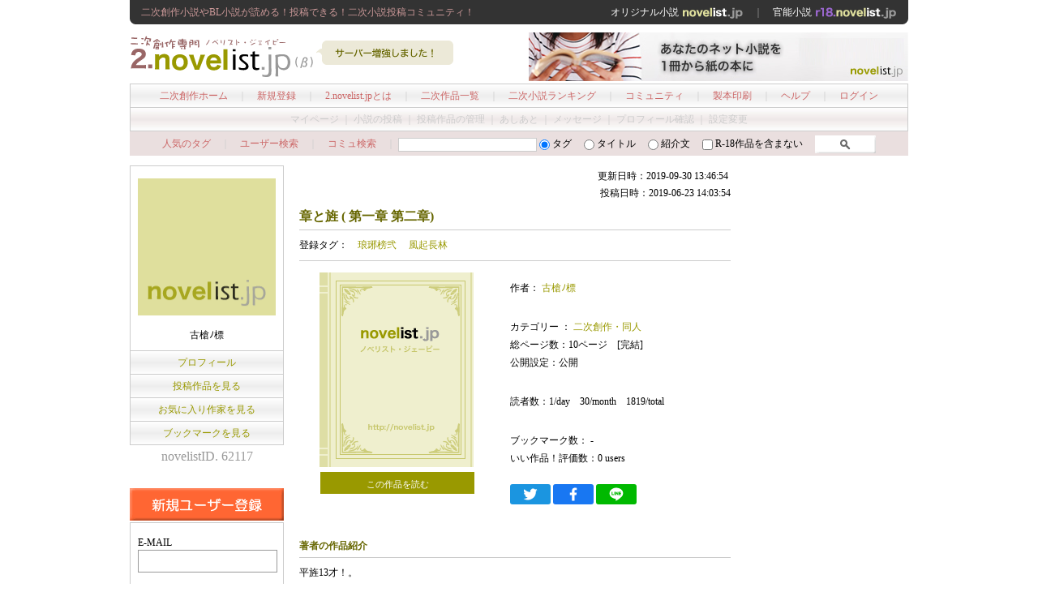

--- FILE ---
content_type: text/html; charset=UTF-8
request_url: https://2.novelist.jp/89201.html
body_size: 13263
content:
<!DOCTYPE html PUBLIC "-//W3C//DTD XHTML 1.0 Transitional//EN" "http://www.w3.org/TR/xhtml1/DTD/xhtml1-transitional.dtd">
<html xmlns="http://www.w3.org/1999/xhtml">
<head>
<meta http-equiv="Content-Type" content="text/html; charset=utf-8" />
<title>章と旌    ( 第一章  第二章) [二次創作・同人] - 二次創作小説【2.novelist.jp】</title>
<base href="https://novelist.jp/">
<meta name="robots" content="index,follow,noarchive" />
<meta name="keywords" content="二次創作,小説投稿" />
<meta name="description" content="二次創作小説専門の小説投稿SNSサイト！SS・二次小説から同人・BL小説まで全て無料！二次小説ランキング、感想、同盟コミュニティなど" />
<meta name="classification" content="二次創作小説" />
<meta name="rating" content="general" />

<meta property="og:title" content="章と旌    ( 第一章  第二章) [二次創作・同人]">
<meta property="og:type" content="website">
<meta property="og:description" content="平旌13才！。左路軍で、ふた月以上がんばった時の話。全三章の構成で、まだ執筆中ですが、一章、二章はこれで完結です。投稿フォームが10頁までなので、三章はこの続きに、続けることが出来なくなりました、、、残念。別の括りに『章と旌第三章』として続けていきます。長起風林の実際の話は、きっともっとスケールが大きいと思いますが。(具体的な映像は無かったですが。平旌が霜骨にやられた時、枕元で平章夫妻が話していた内容ですが、この話はそこから広げただけなので、わたくしめの架空の嘘です。)以前上げた、「暁」は実は、初めはこんな感じで考えていたのでしたが、どうもにピタッとハマらず、、、。リサイクルできて良かったです。笑(*´nn｀*)ﾒﾃﾞﾀｼﾒﾃﾞﾀｼ。">
<meta property="og:url" content="https://novelist.jp/89201.html">
<meta property="og:image" content="">
<meta property="og:site_name" content="オンライン小説投稿SNS「ノベリスト.jp」">

<meta name="twitter:card" content="summary">
<meta name="twitter:site" content="https://novelist.jp/89201.html">
<meta name="twitter:image" content="">
<meta name="twitter:title" content="章と旌    ( 第一章  第二章) [二次創作・同人]">
<meta name="twitter:description" content="平旌13才！。左路軍で、ふた月以上がんばった時の話。全三章の構成で、まだ執筆中ですが、一章、二章はこれで完結です。投稿フォームが10頁までなので、三章はこの続きに、続けることが出来なくなりました、、、残念。別の括りに『章と旌第三章』として続けていきます。長起風林の実際の話は、きっともっとスケールが大きいと思いますが。(具体的な映像は無かったですが。平旌が霜骨にやられた時、枕元で平章夫妻が話していた内容ですが、この話はそこから広げただけなので、わたくしめの架空の嘘です。)以前上げた、「暁」は実は、初めはこんな感じで考えていたのでしたが、どうもにピタッとハマらず、、、。リサイクルできて良かったです。笑(*´nn｀*)ﾒﾃﾞﾀｼﾒﾃﾞﾀｼ。">

<link rel="alternate" type="application/rss+xml" title="RSS" href="../rss.xml" />
<link href="../css/base_2.css" rel="stylesheet" type="text/css" />
<script type="text/javascript" src="js/common.js"></script>
</head>
<body>
<div class="main_box">
<div class="header_top">
<h1>二次創作小説やBL小説が読める！投稿できる！二次小説投稿コミュニティ！</h1>
<span><a href="https://novelist.jp/">オリジナル小説 <img src="img/head_link_original.gif" alt="https://novelist.jp/" /></a>　｜　<a href="https://r18.novelist.jp/">官能小説 <img src="img/head_link_r18.gif" alt="https://r18.novelist.jp/" /></a></span></div>
<!--END:header_top-->
<div class="header">
<a href="https://2.novelist.jp/"><img src="img/logo_2.gif" alt="二次創作小説投稿サイト「2.novelist.jp」" width="230" height="60"  style="float:left;"/></a>
<img src="img/header_pop.gif" width="190" height="60"  style="float:left;"/>
<span><a href="https://novelist.jp/make_book_info.php"><img src="/img/ad/pr_makebook.jpg" width="468" height="60"/></a></span></div>
<!--END:header-->
<div class="manu">
<div class="main_menu">
<a href="https://2.novelist.jp/">二次創作ホーム</a>　｜　<a href="https://2.novelist.jp/regist.php">新規登録</a>　｜　<a href="https://2.novelist.jp/about.php">2.novelist.jpとは</a>　｜　<a href="https://2.novelist.jp/work_list_all.php">二次作品一覧</a>　｜　<a href="https://2.novelist.jp/ranking_day.php">二次小説ランキング</a>　｜　<a href="commu_search.php?mode=search&commu_category=60">コミュニティ</a>　｜　<a href="make_book_info.php">製本印刷</a>　｜　<a href="help.php">ヘルプ</a>　｜　<a href="login.php">ログイン</a>
</div><!--END:main_menu--><!-- ここから内容　-->
<div class="sub_menu_out">
マイページ ｜ 小説の投稿 ｜ 投稿作品の管理 ｜ あしあと ｜ メッセージ ｜ プロフィール確認 ｜ 設定変更 
</div><!--END:sub_menu-->
</div><!--END:menu--><div class="search_box">
<form action="https://2.novelist.jp/search.php" method="get"><a href="https://2.novelist.jp/tag_list.php">人気のタグ</a>　<span class="fc_d">｜</span>　<a href="user_search.php">ユーザー検索</a>　<span class="fc_d">｜</span>　<a href="commu_search.php?mode=search&commu_category=60">コミュ検索</a>　<span class="fc_d">｜</span>
<input name="word" type="text" value="" size="20" maxlength="18" class="searchbox" />
<input name="s_mode" type="radio" value="1"  checked="checked" />
タグ　
<input name="s_mode" type="radio" value="2" />
タイトル　
<input name="s_mode" type="radio" value="3" />
紹介文　
<input name="r18" type="checkbox" value="1"  />  R-18作品を含まない　
<input name="submit" type="image" value="　検　索　" src="img/search.gif" alt="検索" align="bottom" height="22" />
</form>

</div>
<!--END:search_box--><div class="container">
<div class="left_box pdb40">
<div class="left_in_profile_box">
    <a href="member.php?id=62117">
        <img src="user_image/no_author.gif" alt="古槍ﾉ標" width="170" height="169" />
    </a>
<br />
<span>古槍ﾉ標</span>

</div>
<div class="profile_menu"><a href="member.php?id=62117">プロフィール</a></div>
<div class="profile_menu"><a href="work_list.php?user_id=62117">投稿作品を見る</a></div>
<div class="profile_menu"><a href="favorite_list.php?user_id=62117">お気に入り作家を見る</a></div>
<div class="profile_menu"><a href="bookmark_list.php?user_id=62117">ブックマークを見る</a></div>
<div class="novelist_id mb30">novelistID. 62117</div>

<a href="https://2.novelist.jp/regist.php"><img src="img/regist_2.gif" alt="新規ユーザー登録" width="190" height="40" /></a>
<div class="left_in_box">
<form action="login.php" method="post">
<input name="url" type="hidden" value="2.novelist.jp/89201.html" />
E-MAIL<br />
<input name="email" type="text" class="login_input_text mb10 f12" id="email" value="" maxlength="200" />
PASSWORD<br />
<input name="pass" type="password" class="login_input_text mb10 f12" id="pass" maxlength="8" />
<input name="auto_login" type="checkbox" value="1" /> 
次回から自動でログイン<br />
<div class="login_button_box">
<input type="submit" src="img/login.gif" name="submit" value=" ログイン "  class="mb10" />
<br />
<a href="remaind.php">>> PASSWORDを忘れた！</a></div>
</form>
</div>
</div>
<!--END:left_box-->
<div class="center_box">
<div id="work_detail">
<div class="tar">
<p>更新日時：2019-09-30 13:46:54
<br />
投稿日時：2019-06-23 14:03:54</p>
</div>
<h2>章と旌    ( 第一章  第二章)</h2>
<div class="work_tag">登録タグ：　<a href="https://2.novelist.jp/tag.php?tag=%E7%90%85%E7%90%8A%E6%A6%9C%E5%BC%90">琅琊榜弐</a>　
<a href="https://2.novelist.jp/tag.php?tag=%E9%A2%A8%E8%B5%B7%E9%95%B7%E6%9E%97">風起長林</a>　
</div>
<div class="work_left">
<div class="work_img_box">
<a href="https://2.novelist.jp/89201_p1.html">
<img src="image_template/4.gif" />
</a>
</div>
<div class="clear"></div>
<a href="https://2.novelist.jp/89201_p1.html" class="button01 ml26">この作品を読む</a>
</div>
<div class="work_right">
  <p>作者： <a href="member.php?id=62117">古槍ﾉ標</a><br /></p>
  
  <p>カテゴリー ：<a href="https://2.novelist.jp/work_list_all.php">
二次創作・同人</a><br />
  総ページ数：10ページ　[完結]<br />
    公開設定：公開　　</p>
<p>読者数：1/day　30/month　1819/total</p>
<p>ブックマーク数： - <br />
いい作品！評価数：0 users</p>

<div><a href="https://twitter.com/intent/tweet?text=%E3%80%8E%E7%AB%A0%E3%81%A8%E6%97%8C++++%28+%E7%AC%AC%E4%B8%80%E7%AB%A0++%E7%AC%AC%E4%BA%8C%E7%AB%A0%29%E3%80%8F%0ahttps://novelist.jp/89201.html%0a%0a%23novelistJP&nbsp;" target="_blank" rel="nofollow noopener"><img src="img/icon_social_twitter.svg" alt="Twitter" /></a> <a href="http://www.facebook.com/share.php?u=https://novelist.jp/89201.html" target="_blank" rel="nofollow noopener"><img src="img/icon_social_facebook.svg" alt="Facebook" /></a> <a href="https://social-plugins.line.me/lineit/share?url=https://novelist.jp/89201.html" target="_blank" rel="nofollow noopener"><img src="img/icon_social_line.svg" alt="LINE" /></a></div>

</div>
<div class="clear">&nbsp;</div>
</div><!--END:work_detai-->
<h2 class="mt40 mb8">著者の作品紹介</h2>
<div class="work_discript">
平旌13才！。<br />
左路軍で、ふた月以上がんばった時の話。<br />
<br />
<br />
全三章の構成で、まだ執筆中ですが、一章、二章はこれで完結です。<br />
<br />
投稿フォームが10頁までなので、三章はこの続きに、続けることが出来なくなりました、、、残念。<br />
別の括りに『章と旌 第三章』として続けていきます。<br />
<br />
<br />
長起風林の実際の話は、きっともっとスケールが大きいと思いますが。(具体的な映像は無かったですが。平旌が霜骨にやられた時、枕元で平章夫妻が話していた内容ですが、この話はそこから広げただけなので、わたくしめの架空の嘘です。)<br />
以前上げた、「暁」は実は、初めはこんな感じで考えていたのでしたが、どうもにピタッとハマらず、、、。<br />
リサイクルできて良かったです。笑(*´nn｀*)<br />
<br />
ﾒﾃﾞﾀｼﾒﾃﾞﾀｼ。
</div>


<a id="comment"></a><h2 class="mt40 mb8">感想コメント (0)</h2>
<script type="text/javascript" src="js/Prototype.js"></script> 
<script type="text/javascript" src="js/get_comment.js"></script>
<div class="ajax_content" id="ajax_content">
 <div class="mt10 mb10 f12"></div>
<noscript>
以前のコメントを見るにはjavascriptを有効にして下さい<br />
</noscript>


</div>
<a href="https://2.novelist.jp/infomsg.php?work_id=89201" class="button03">この作品に対する情報提供</a>
</div>
<!--END:center_box-->
<div class="right_box">
<div class="mb30">
<!--
<a href="" target="_blank"><img src="https://novelist.jp/img/ad/*.gif" width="200" height="200" border="0" class="mb10" /></a>
-->
<script type="text/javascript"><!--
google_ad_client = "ca-pub-9952582248344733";
/* 2novelistjp-right-200x200 */
google_ad_slot = "1843768831";
google_ad_width = 200;
google_ad_height = 200;
//-->
</script>
<script type="text/javascript"
src="http://pagead2.googlesyndication.com/pagead/show_ads.js">
</script>
</div>
<!--
<img src="img/pr_2.gif" alt="PR" width="200" height="200" class="mb30" />
-->
<div class="clear"></div>
</div><!--END:right_box-->
</div><!--END:container--><!-- ここまで内容　-->
<div class="footer clear">
<div class="footer_menu"><a href="information.php">お知らせ</a>　｜　<a href="/kiyaku.php">利用規約</a>　｜　<a href="/privacy_policy.php">プライバシーポリシー</a>　｜　<a href="/company.php">運営会社</a>　｜　<a href="support.php">お問い合わせ</a>　｜　<a href="help.php">利用ガイド・ヘルプ</a></div>
Copyright (c) 2009-2020 <a href="/company.php">ShinkaNet Inc.</a> All rights reserved.</div>
<!--END:footer-->
</div><!--END:main_box-->

<script type="text/javascript">

  var _gaq = _gaq || [];
  _gaq.push(['_setAccount', 'UA-9883503-1']);
  _gaq.push(['_setDomainName', '.novelist.jp']);
  _gaq.push(['_trackPageview']);

  (function() {
    var ga = document.createElement('script'); ga.type = 'text/javascript'; ga.async = true;
    ga.src = ('https:' == document.location.protocol ? 'https://ssl' : 'http://www') + '.google-analytics.com/ga.js';
    var s = document.getElementsByTagName('script')[0]; s.parentNode.insertBefore(ga, s);
  })();

</script>


</body>
</html>

--- FILE ---
content_type: image/svg+xml
request_url: https://novelist.jp/img/icon_social_facebook.svg
body_size: 487
content:
<svg xmlns="http://www.w3.org/2000/svg" width="50" height="25" viewBox="0 0 50 25"><defs><style>.cls-1{fill:#1877f2;}.cls-2{fill:#fff;}</style></defs><title>icon_social_facebook</title><g id="レイヤー_2" data-name="レイヤー 2"><g id="レイヤー_1-2" data-name="レイヤー 1"><rect class="cls-1" width="50" height="25" rx="3"/><path class="cls-2" d="M23.281,20.5V13.5006H20.7255V10.6065H23.281V8.4a3.5321,3.5321,0,0,1,3.7665-3.9,13.685,13.685,0,0,1,2.227.2155V7.1581h-1.252a1.4616,1.4616,0,0,0-1.6421,1.57v1.8781h2.7812L28.72,13.5006h-2.33V20.5Z"/></g></g></svg>

--- FILE ---
content_type: image/svg+xml
request_url: https://novelist.jp/img/icon_social_line.svg
body_size: 2189
content:
<svg xmlns="http://www.w3.org/2000/svg" width="50" height="25" viewBox="0 0 50 25"><defs><style>.cls-1{fill:#00b900;}.cls-2{fill:#fff;}</style></defs><title>icon_social_line</title><g id="レイヤー_2" data-name="レイヤー 2"><g id="レイヤー_1-2" data-name="レイヤー 1"><rect class="cls-1" width="50" height="25" rx="3"/><g id="FULL_COLOR_ICON" data-name="FULL COLOR ICON"><g id="TYPE_A" data-name="TYPE A"><path class="cls-2" d="M33.3961,11.3136C33.3961,7.5566,29.63,4.5,25,4.5s-8.396,3.0566-8.396,6.8136c0,3.3681,2.987,6.1889,7.0218,6.7222.2734.059.6455.18.74.414a1.725,1.725,0,0,1,.0271.7592s-.0985.5924-.12.7188c-.0366.2121-.1687.83.7272.4526a27.1075,27.1075,0,0,0,6.5969-4.8747h0a6.0618,6.0618,0,0,0,1.8-4.1921"/><path class="cls-1" d="M23.294,9.498h-.5889a.1635.1635,0,0,0-.1636.1633V13.32a.1634.1634,0,0,0,.1636.1632h.5889a.1634.1634,0,0,0,.1636-.1632V9.6613a.1635.1635,0,0,0-.1636-.1633"/><path class="cls-1" d="M27.3477,9.498h-.5889a.1634.1634,0,0,0-.1635.1633v2.1735L24.9187,9.5707l-.0127-.0166-.0011-.001-.01-.01L24.892,9.54l-.0087-.0073L24.8791,9.53l-.0085-.0058-.0049-.003-.0088-.0049-.0051-.0025L24.8423,9.51l-.0053-.0019-.01-.0032-.0057-.0014-.0094-.0022L24.8054,9.5l-.0086-.0011-.0085,0-.0057,0h-.5889a.1635.1635,0,0,0-.1635.1633V13.32a.1634.1634,0,0,0,.1635.1632h.5889a.1634.1634,0,0,0,.1637-.1632V11.1469l1.6785,2.2671a.1635.1635,0,0,0,.0415.04l.0017.0013.01.0061.0046.0025.0079.0038.0079.0034.0049.0018.0112.0036.0023,0a.16.16,0,0,0,.0419.0056h.5889a.1632.1632,0,0,0,.1635-.1632V9.6613a.1634.1634,0,0,0-.1635-.1633"/><path class="cls-1" d="M21.8744,12.5669h-1.6V9.6614a.1635.1635,0,0,0-.1635-.1634h-.5889a.1636.1636,0,0,0-.1636.1634V13.32a.1623.1623,0,0,0,.0457.1129l.0023.0025.0024.0023a.1624.1624,0,0,0,.1129.0456h2.3529a.1634.1634,0,0,0,.1633-.1636V12.73a.1634.1634,0,0,0-.1633-.1635"/><path class="cls-1" d="M30.6,10.4141a.1633.1633,0,0,0,.1633-.1635V9.6617A.1635.1635,0,0,0,30.6,9.498H28.2471a.1632.1632,0,0,0-.1135.0461l-.0018.0018-.0027.0029a.1625.1625,0,0,0-.0453.1126V13.32a.1623.1623,0,0,0,.0457.1129l.0023.0025.0023.0022a.1625.1625,0,0,0,.113.0457H30.6a.1635.1635,0,0,0,.1633-.1636v-.5889a.1635.1635,0,0,0-.1633-.1636H29v-.6184h1.6a.1634.1634,0,0,0,.1633-.1636v-.5888a.1635.1635,0,0,0-.1633-.1637H29v-.6183Z"/></g></g></g></g></svg>